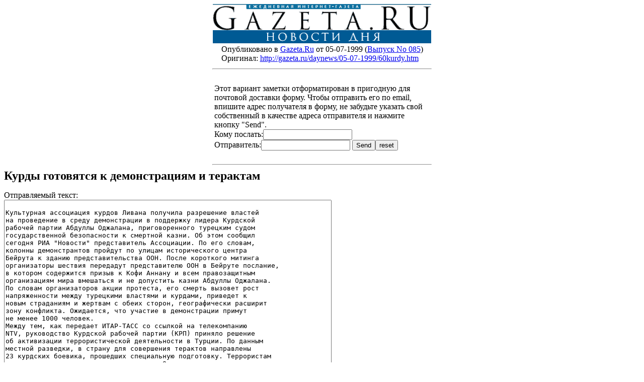

--- FILE ---
content_type: text/html
request_url: https://gazeta.lenta.ru/daynews/05-07-1999/60kurdy_Mailed.htm
body_size: 3046
content:
<title>Gazeta.Ru:  "����� ��������� � ������������� � ��������"</title>
<body bgcolor=white>
<center>
<a href=><img src="../../i/rubr/toplogo_print.gif" width=434 height=52 border=0><br clear=all>
<img src="../logo_print.gif" width=434 height=26 border=0></a>
</center>
<center>
<table border=0><tr><td align=left>
������������ � <a href="../../index.html">Gazeta.Ru</a> �� 05-07-1999 (<a href="../../05-07-1999.htm">������ No 085</a>)<br>
��������: <a href="60kurdy.htm">http://gazeta.ru/daynews/05-07-1999/60kurdy.htm</a>
</td></tr></table>
<hr width=434>
</center>
<br>
<center><table width=434 border=0><tr><td align=left>
<form action="60kurdy_Mailed.htm" method=post>
���� ������� ������� �������������� � ��������� ��� �������� �������� �����.
����� ��������� ��� �� email, ������� ����� ���������� � �����, �� �������� ������� ���� ����������� � �������� ������ ����������� � ������� ������ "Send".<br>
���� �������:<input type=text name=email><br>
�����������:<input type=text name=from>
<input value="Send" type=submit><input value=reset type=reset><br>
</form>
</td></tr></table></center>
<hr width=434>

<font size=+2><b>����� ��������� � ������������� � ��������</b></font><p>
<font color="#666666"><b></b></font><p>
<form action="60kurdy_Mailed.htm" method=post>
������������ �����:<br>
<textarea name=zametka COLS=79 ROWS=40 WRAP=VIRTUAL>

���������� ���������� ������ ������ �������� ���������� ������� 
�� ���������� � ����� ������������ � ��������� ������ �������� 
������� ������ ������� ��������, �������������� �������� ����� 
��������������� ������������ � �������� �����. �� ���� ������� 
������� ��� "�������" ������������� ����������. �� ��� ������, 
������� ������������� ������� �� ������ ������������� ������ 
������� � ������ ����������������� ���. ����� ��������� ������� 
������������ ������� ��������� ������������� ��� � ������� ��������, 
� ������� ���������� ������ � ���� ������ � ���� ������������� 
������������ ���� ��������� � �� ��������� ����� ������� ��������. 
�� ������ ������������� ����� ��������, ��� ������ ������� ���� 
������������� ����� ��������� �������� � �������, �������� � 
����� ���������� � ������� � ����� ������, ������������� �������� 
���� ���������. ���������, ��� ������� � ������������ ������ 
�� ����� 1000 �������.
����� ���, ��� �������� ����-���� �� ������� �� ������������ 
NTV, ����������� �������� ������� ������ (���) ������� ������� 
�� ����������� ���������������� ������������ � ������. �� ������ 
������� ��������, � ������ ��� ���������� �������� ���������� 
23 �������� �������, ��������� ����������� ����������. ����������� 
���������� ������������ ����� �������. ��� �� ������ �������� 
� �������� � �������� ������������ ���, � ����� �� ����� ���������� 
�������� �������� ������. ����� �������, ��� �������� ����������� 
�� �������� ��������� �������� � ���, ��� ���� �� ����� ������, 
�� � ������ "��������� �����". � ����������� ������� � ����� 
�� ���� ������ � �������� � ������ �������� ��������� �������� 
����������, ������������ � ����� ��� ������. � ���������� ���� 
������� ����� � ����� 30 �������� �������. ���������� �������� 
���� ����� ������, ��� � ������� ��������� ������� ���.
��� �������� ������ �������� ����������� � ��������� ���������� 
� �� ������ 200 ��������� ��������, ������� ����������� ����������� 
��� ������ �������� ������� ������ (���). ���������� ������ ����� 
���������� �������� ����� ���������� ����� ������� �� ����� �� 
����������� ��������� �������������. � ���, ��� �������� �������� 
��� �������� � ����������� ������, ������ �� ����� ������� ������� 
� ���� �������������� �� ������� ������ ��������� �������� �� 
������� ������. ���������� ������ ����� ���� ������ � �������� 
����������� ������ "�������" ������, ��� �������� ����� �� ������ 
��� �� ������ ������������� �������� ��������. ��� ���� �� � 
�������� ������� ������ ��������� � "���������� �������". "� 
����� ������ �������������� �����, - �������� ������������� �������� 
�������, ���������� �������� ������������, - ����� ����������� 
���������� ���������������� ��� � ������� "�������� �����" ������� 
���. ����� ����, ��� ���� ��������, ��� ������, ������� � ������ 
� ���� �������� � ���������� ��������, �������� � ����������� 
������, ��������� ���� ��������� ��������� ����������� ������� 
���������". ��������� "�������" �������� �������, ��� ����� ������������ 
��������� ������ ��������� ������� ����� �� �������� ���.
</textarea>
</form>


<p><center><p><p>
<table border=0 cellpadding=0 cellspacing=0 width=603><tr>
<td valign=top><font size=-1>������ ���: <a href=mailto:info@gazeta.ru>info@gazeta.ru</a><br>
Copyright &copy;  Gazeta.Ru</font></td>
<td align=right valign=top><a href=http://www5.reklama.ru/cgi-bin/href/vesti?1227604747/daynews/070599/><img src=http://www5.reklama.ru/cgi-bin/banner/vesti?1227604747/daynews/070599/ width=468 height=60 border=0 ismap alt="RRU_Network"></a></td>
</tr></table>

<table border=0 width=603><tr><td>
<small>���  �����������  �  �����������  ������  ��  ��������  �  ���������  ������
�����������. ����������� ���  ������  �  ����������  �����  ������  ��������
����������  �����������  �  �������������� ����������������, � ����� �������
���������.</small
</td></tr></table></center>
</body></html>
